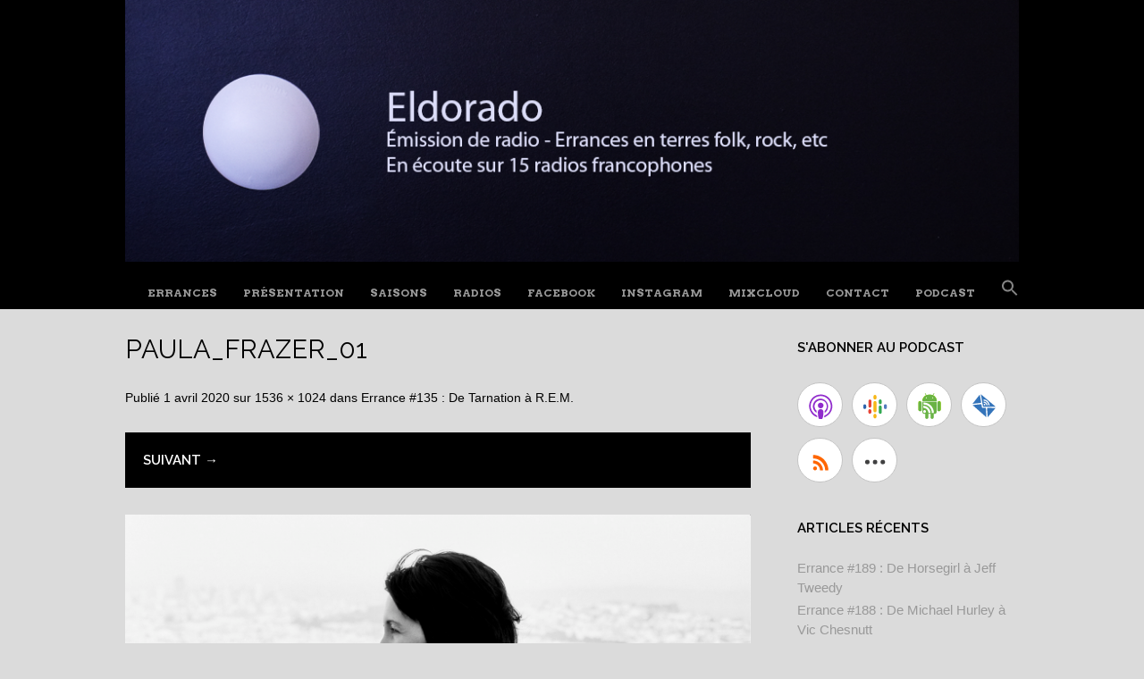

--- FILE ---
content_type: text/html; charset=UTF-8
request_url: https://www.radio-eldorado.fr/errance-135-de-tarnation-a-r-e-m/paula_frazer_01/
body_size: 10055
content:
<!doctype html>
<html lang="fr-FR">
<head>
	<meta charset="UTF-8">
	<meta name="viewport" content="width=device-width, initial-scale=1">
	<link rel="profile" href="https://gmpg.org/xfn/11">

	<meta name='robots' content='index, follow, max-image-preview:large, max-snippet:-1, max-video-preview:-1' />

	<!-- This site is optimized with the Yoast SEO plugin v19.6.1 - https://yoast.com/wordpress/plugins/seo/ -->
	<title>paula_frazer_01 - Eldorado</title>
	<link rel="canonical" href="https://www.radio-eldorado.fr/wp-content/uploads/2020/04/paula_frazer_01.jpg" />
	<meta property="og:locale" content="fr_FR" />
	<meta property="og:type" content="article" />
	<meta property="og:title" content="paula_frazer_01 - Eldorado" />
	<meta property="og:url" content="https://www.radio-eldorado.fr/wp-content/uploads/2020/04/paula_frazer_01.jpg" />
	<meta property="og:site_name" content="Eldorado" />
	<meta property="article:publisher" content="https://www.facebook.com/EldoradoRadioShow" />
	<meta property="og:image" content="https://www.radio-eldorado.fr/wp-content/uploads/2020/04/paula_frazer_01.jpg" />
	<meta property="og:image:width" content="1536" />
	<meta property="og:image:height" content="1024" />
	<meta property="og:image:type" content="image/jpeg" />
	<meta name="twitter:card" content="summary" />
	<meta name="twitter:site" content="@Radio_Eldorado_" />
	<script type="application/ld+json" class="yoast-schema-graph">{"@context":"https://schema.org","@graph":[{"@type":"WebPage","@id":"https://www.radio-eldorado.fr/wp-content/uploads/2020/04/paula_frazer_01.jpg","url":"https://www.radio-eldorado.fr/wp-content/uploads/2020/04/paula_frazer_01.jpg","name":"paula_frazer_01 - Eldorado","isPartOf":{"@id":"https://www.radio-eldorado.fr/#website"},"primaryImageOfPage":{"@id":"https://www.radio-eldorado.fr/wp-content/uploads/2020/04/paula_frazer_01.jpg#primaryimage"},"image":{"@id":"https://www.radio-eldorado.fr/wp-content/uploads/2020/04/paula_frazer_01.jpg#primaryimage"},"thumbnailUrl":"https://www.radio-eldorado.fr/wp-content/uploads/2020/04/paula_frazer_01.jpg","datePublished":"2020-04-01T16:03:59+00:00","dateModified":"2020-04-01T16:03:59+00:00","breadcrumb":{"@id":"https://www.radio-eldorado.fr/wp-content/uploads/2020/04/paula_frazer_01.jpg#breadcrumb"},"inLanguage":"fr-FR","potentialAction":[{"@type":"ReadAction","target":["https://www.radio-eldorado.fr/wp-content/uploads/2020/04/paula_frazer_01.jpg"]}]},{"@type":"ImageObject","inLanguage":"fr-FR","@id":"https://www.radio-eldorado.fr/wp-content/uploads/2020/04/paula_frazer_01.jpg#primaryimage","url":"https://www.radio-eldorado.fr/wp-content/uploads/2020/04/paula_frazer_01.jpg","contentUrl":"https://www.radio-eldorado.fr/wp-content/uploads/2020/04/paula_frazer_01.jpg","width":1536,"height":1024},{"@type":"BreadcrumbList","@id":"https://www.radio-eldorado.fr/wp-content/uploads/2020/04/paula_frazer_01.jpg#breadcrumb","itemListElement":[{"@type":"ListItem","position":1,"name":"Accueil","item":"https://www.radio-eldorado.fr/"},{"@type":"ListItem","position":2,"name":"Errance #135 : De Tarnation à R.E.M.","item":"https://www.radio-eldorado.fr/errance-135-de-tarnation-a-r-e-m/"},{"@type":"ListItem","position":3,"name":"paula_frazer_01"}]},{"@type":"WebSite","@id":"https://www.radio-eldorado.fr/#website","url":"https://www.radio-eldorado.fr/","name":"Eldorado","description":"Émission de radio - Errances en terres folk, rock, etc - En écoute sur 15 radios francophones","potentialAction":[{"@type":"SearchAction","target":{"@type":"EntryPoint","urlTemplate":"https://www.radio-eldorado.fr/?s={search_term_string}"},"query-input":"required name=search_term_string"}],"inLanguage":"fr-FR"}]}</script>
	<!-- / Yoast SEO plugin. -->


<link rel='dns-prefetch' href='//fonts.googleapis.com' />
<link rel='dns-prefetch' href='//s.w.org' />
<link rel='dns-prefetch' href='//v0.wordpress.com' />
<script type="text/javascript">
window._wpemojiSettings = {"baseUrl":"https:\/\/s.w.org\/images\/core\/emoji\/14.0.0\/72x72\/","ext":".png","svgUrl":"https:\/\/s.w.org\/images\/core\/emoji\/14.0.0\/svg\/","svgExt":".svg","source":{"concatemoji":"https:\/\/www.radio-eldorado.fr\/wp-includes\/js\/wp-emoji-release.min.js?ver=6.0.11"}};
/*! This file is auto-generated */
!function(e,a,t){var n,r,o,i=a.createElement("canvas"),p=i.getContext&&i.getContext("2d");function s(e,t){var a=String.fromCharCode,e=(p.clearRect(0,0,i.width,i.height),p.fillText(a.apply(this,e),0,0),i.toDataURL());return p.clearRect(0,0,i.width,i.height),p.fillText(a.apply(this,t),0,0),e===i.toDataURL()}function c(e){var t=a.createElement("script");t.src=e,t.defer=t.type="text/javascript",a.getElementsByTagName("head")[0].appendChild(t)}for(o=Array("flag","emoji"),t.supports={everything:!0,everythingExceptFlag:!0},r=0;r<o.length;r++)t.supports[o[r]]=function(e){if(!p||!p.fillText)return!1;switch(p.textBaseline="top",p.font="600 32px Arial",e){case"flag":return s([127987,65039,8205,9895,65039],[127987,65039,8203,9895,65039])?!1:!s([55356,56826,55356,56819],[55356,56826,8203,55356,56819])&&!s([55356,57332,56128,56423,56128,56418,56128,56421,56128,56430,56128,56423,56128,56447],[55356,57332,8203,56128,56423,8203,56128,56418,8203,56128,56421,8203,56128,56430,8203,56128,56423,8203,56128,56447]);case"emoji":return!s([129777,127995,8205,129778,127999],[129777,127995,8203,129778,127999])}return!1}(o[r]),t.supports.everything=t.supports.everything&&t.supports[o[r]],"flag"!==o[r]&&(t.supports.everythingExceptFlag=t.supports.everythingExceptFlag&&t.supports[o[r]]);t.supports.everythingExceptFlag=t.supports.everythingExceptFlag&&!t.supports.flag,t.DOMReady=!1,t.readyCallback=function(){t.DOMReady=!0},t.supports.everything||(n=function(){t.readyCallback()},a.addEventListener?(a.addEventListener("DOMContentLoaded",n,!1),e.addEventListener("load",n,!1)):(e.attachEvent("onload",n),a.attachEvent("onreadystatechange",function(){"complete"===a.readyState&&t.readyCallback()})),(e=t.source||{}).concatemoji?c(e.concatemoji):e.wpemoji&&e.twemoji&&(c(e.twemoji),c(e.wpemoji)))}(window,document,window._wpemojiSettings);
</script>
<style type="text/css">
img.wp-smiley,
img.emoji {
	display: inline !important;
	border: none !important;
	box-shadow: none !important;
	height: 1em !important;
	width: 1em !important;
	margin: 0 0.07em !important;
	vertical-align: -0.1em !important;
	background: none !important;
	padding: 0 !important;
}
</style>
	<link rel='stylesheet' id='wp-block-library-css'  href='https://www.radio-eldorado.fr/wp-includes/css/dist/block-library/style.min.css?ver=6.0.11' type='text/css' media='all' />
<style id='wp-block-library-inline-css' type='text/css'>
.has-text-align-justify{text-align:justify;}
</style>
<link rel='stylesheet' id='mediaelement-css'  href='https://www.radio-eldorado.fr/wp-includes/js/mediaelement/mediaelementplayer-legacy.min.css?ver=4.2.16' type='text/css' media='all' />
<link rel='stylesheet' id='wp-mediaelement-css'  href='https://www.radio-eldorado.fr/wp-includes/js/mediaelement/wp-mediaelement.min.css?ver=6.0.11' type='text/css' media='all' />
<style id='global-styles-inline-css' type='text/css'>
body{--wp--preset--color--black: #000000;--wp--preset--color--cyan-bluish-gray: #abb8c3;--wp--preset--color--white: #ffffff;--wp--preset--color--pale-pink: #f78da7;--wp--preset--color--vivid-red: #cf2e2e;--wp--preset--color--luminous-vivid-orange: #ff6900;--wp--preset--color--luminous-vivid-amber: #fcb900;--wp--preset--color--light-green-cyan: #7bdcb5;--wp--preset--color--vivid-green-cyan: #00d084;--wp--preset--color--pale-cyan-blue: #8ed1fc;--wp--preset--color--vivid-cyan-blue: #0693e3;--wp--preset--color--vivid-purple: #9b51e0;--wp--preset--gradient--vivid-cyan-blue-to-vivid-purple: linear-gradient(135deg,rgba(6,147,227,1) 0%,rgb(155,81,224) 100%);--wp--preset--gradient--light-green-cyan-to-vivid-green-cyan: linear-gradient(135deg,rgb(122,220,180) 0%,rgb(0,208,130) 100%);--wp--preset--gradient--luminous-vivid-amber-to-luminous-vivid-orange: linear-gradient(135deg,rgba(252,185,0,1) 0%,rgba(255,105,0,1) 100%);--wp--preset--gradient--luminous-vivid-orange-to-vivid-red: linear-gradient(135deg,rgba(255,105,0,1) 0%,rgb(207,46,46) 100%);--wp--preset--gradient--very-light-gray-to-cyan-bluish-gray: linear-gradient(135deg,rgb(238,238,238) 0%,rgb(169,184,195) 100%);--wp--preset--gradient--cool-to-warm-spectrum: linear-gradient(135deg,rgb(74,234,220) 0%,rgb(151,120,209) 20%,rgb(207,42,186) 40%,rgb(238,44,130) 60%,rgb(251,105,98) 80%,rgb(254,248,76) 100%);--wp--preset--gradient--blush-light-purple: linear-gradient(135deg,rgb(255,206,236) 0%,rgb(152,150,240) 100%);--wp--preset--gradient--blush-bordeaux: linear-gradient(135deg,rgb(254,205,165) 0%,rgb(254,45,45) 50%,rgb(107,0,62) 100%);--wp--preset--gradient--luminous-dusk: linear-gradient(135deg,rgb(255,203,112) 0%,rgb(199,81,192) 50%,rgb(65,88,208) 100%);--wp--preset--gradient--pale-ocean: linear-gradient(135deg,rgb(255,245,203) 0%,rgb(182,227,212) 50%,rgb(51,167,181) 100%);--wp--preset--gradient--electric-grass: linear-gradient(135deg,rgb(202,248,128) 0%,rgb(113,206,126) 100%);--wp--preset--gradient--midnight: linear-gradient(135deg,rgb(2,3,129) 0%,rgb(40,116,252) 100%);--wp--preset--duotone--dark-grayscale: url('#wp-duotone-dark-grayscale');--wp--preset--duotone--grayscale: url('#wp-duotone-grayscale');--wp--preset--duotone--purple-yellow: url('#wp-duotone-purple-yellow');--wp--preset--duotone--blue-red: url('#wp-duotone-blue-red');--wp--preset--duotone--midnight: url('#wp-duotone-midnight');--wp--preset--duotone--magenta-yellow: url('#wp-duotone-magenta-yellow');--wp--preset--duotone--purple-green: url('#wp-duotone-purple-green');--wp--preset--duotone--blue-orange: url('#wp-duotone-blue-orange');--wp--preset--font-size--small: 13px;--wp--preset--font-size--medium: 20px;--wp--preset--font-size--large: 36px;--wp--preset--font-size--x-large: 42px;}.has-black-color{color: var(--wp--preset--color--black) !important;}.has-cyan-bluish-gray-color{color: var(--wp--preset--color--cyan-bluish-gray) !important;}.has-white-color{color: var(--wp--preset--color--white) !important;}.has-pale-pink-color{color: var(--wp--preset--color--pale-pink) !important;}.has-vivid-red-color{color: var(--wp--preset--color--vivid-red) !important;}.has-luminous-vivid-orange-color{color: var(--wp--preset--color--luminous-vivid-orange) !important;}.has-luminous-vivid-amber-color{color: var(--wp--preset--color--luminous-vivid-amber) !important;}.has-light-green-cyan-color{color: var(--wp--preset--color--light-green-cyan) !important;}.has-vivid-green-cyan-color{color: var(--wp--preset--color--vivid-green-cyan) !important;}.has-pale-cyan-blue-color{color: var(--wp--preset--color--pale-cyan-blue) !important;}.has-vivid-cyan-blue-color{color: var(--wp--preset--color--vivid-cyan-blue) !important;}.has-vivid-purple-color{color: var(--wp--preset--color--vivid-purple) !important;}.has-black-background-color{background-color: var(--wp--preset--color--black) !important;}.has-cyan-bluish-gray-background-color{background-color: var(--wp--preset--color--cyan-bluish-gray) !important;}.has-white-background-color{background-color: var(--wp--preset--color--white) !important;}.has-pale-pink-background-color{background-color: var(--wp--preset--color--pale-pink) !important;}.has-vivid-red-background-color{background-color: var(--wp--preset--color--vivid-red) !important;}.has-luminous-vivid-orange-background-color{background-color: var(--wp--preset--color--luminous-vivid-orange) !important;}.has-luminous-vivid-amber-background-color{background-color: var(--wp--preset--color--luminous-vivid-amber) !important;}.has-light-green-cyan-background-color{background-color: var(--wp--preset--color--light-green-cyan) !important;}.has-vivid-green-cyan-background-color{background-color: var(--wp--preset--color--vivid-green-cyan) !important;}.has-pale-cyan-blue-background-color{background-color: var(--wp--preset--color--pale-cyan-blue) !important;}.has-vivid-cyan-blue-background-color{background-color: var(--wp--preset--color--vivid-cyan-blue) !important;}.has-vivid-purple-background-color{background-color: var(--wp--preset--color--vivid-purple) !important;}.has-black-border-color{border-color: var(--wp--preset--color--black) !important;}.has-cyan-bluish-gray-border-color{border-color: var(--wp--preset--color--cyan-bluish-gray) !important;}.has-white-border-color{border-color: var(--wp--preset--color--white) !important;}.has-pale-pink-border-color{border-color: var(--wp--preset--color--pale-pink) !important;}.has-vivid-red-border-color{border-color: var(--wp--preset--color--vivid-red) !important;}.has-luminous-vivid-orange-border-color{border-color: var(--wp--preset--color--luminous-vivid-orange) !important;}.has-luminous-vivid-amber-border-color{border-color: var(--wp--preset--color--luminous-vivid-amber) !important;}.has-light-green-cyan-border-color{border-color: var(--wp--preset--color--light-green-cyan) !important;}.has-vivid-green-cyan-border-color{border-color: var(--wp--preset--color--vivid-green-cyan) !important;}.has-pale-cyan-blue-border-color{border-color: var(--wp--preset--color--pale-cyan-blue) !important;}.has-vivid-cyan-blue-border-color{border-color: var(--wp--preset--color--vivid-cyan-blue) !important;}.has-vivid-purple-border-color{border-color: var(--wp--preset--color--vivid-purple) !important;}.has-vivid-cyan-blue-to-vivid-purple-gradient-background{background: var(--wp--preset--gradient--vivid-cyan-blue-to-vivid-purple) !important;}.has-light-green-cyan-to-vivid-green-cyan-gradient-background{background: var(--wp--preset--gradient--light-green-cyan-to-vivid-green-cyan) !important;}.has-luminous-vivid-amber-to-luminous-vivid-orange-gradient-background{background: var(--wp--preset--gradient--luminous-vivid-amber-to-luminous-vivid-orange) !important;}.has-luminous-vivid-orange-to-vivid-red-gradient-background{background: var(--wp--preset--gradient--luminous-vivid-orange-to-vivid-red) !important;}.has-very-light-gray-to-cyan-bluish-gray-gradient-background{background: var(--wp--preset--gradient--very-light-gray-to-cyan-bluish-gray) !important;}.has-cool-to-warm-spectrum-gradient-background{background: var(--wp--preset--gradient--cool-to-warm-spectrum) !important;}.has-blush-light-purple-gradient-background{background: var(--wp--preset--gradient--blush-light-purple) !important;}.has-blush-bordeaux-gradient-background{background: var(--wp--preset--gradient--blush-bordeaux) !important;}.has-luminous-dusk-gradient-background{background: var(--wp--preset--gradient--luminous-dusk) !important;}.has-pale-ocean-gradient-background{background: var(--wp--preset--gradient--pale-ocean) !important;}.has-electric-grass-gradient-background{background: var(--wp--preset--gradient--electric-grass) !important;}.has-midnight-gradient-background{background: var(--wp--preset--gradient--midnight) !important;}.has-small-font-size{font-size: var(--wp--preset--font-size--small) !important;}.has-medium-font-size{font-size: var(--wp--preset--font-size--medium) !important;}.has-large-font-size{font-size: var(--wp--preset--font-size--large) !important;}.has-x-large-font-size{font-size: var(--wp--preset--font-size--x-large) !important;}
</style>
<link rel='stylesheet' id='contact-form-7-css'  href='https://www.radio-eldorado.fr/wp-content/plugins/contact-form-7/includes/css/styles.css?ver=5.6.3' type='text/css' media='all' />
<link rel='stylesheet' id='ivory-search-styles-css'  href='https://www.radio-eldorado.fr/wp-content/plugins/add-search-to-menu/public/css/ivory-search.min.css?ver=5.4.8' type='text/css' media='all' />
<link rel='stylesheet' id='style-css'  href='https://www.radio-eldorado.fr/wp-content/themes/untitled/style.css?ver=6.0.11' type='text/css' media='all' />
<link rel='stylesheet' id='untitled-webfont-css'  href='https://fonts.googleapis.com/css?family=Raleway%3A400%2C600%7CArvo%3A400%2C700&#038;ver=6.0.11' type='text/css' media='all' />
<link rel='stylesheet' id='untitled-flex-slider-style-css'  href='https://www.radio-eldorado.fr/wp-content/themes/untitled/js/flex-slider/flexslider.css?ver=2.0' type='text/css' media='all' />
<link rel='stylesheet' id='jetpack_css-css'  href='https://www.radio-eldorado.fr/wp-content/plugins/jetpack/css/jetpack.css?ver=11.3.4' type='text/css' media='all' />
<script type='text/javascript' src='https://www.radio-eldorado.fr/wp-includes/js/jquery/jquery.min.js?ver=3.6.0' id='jquery-core-js'></script>
<script type='text/javascript' src='https://www.radio-eldorado.fr/wp-includes/js/jquery/jquery-migrate.min.js?ver=3.3.2' id='jquery-migrate-js'></script>
<script type='text/javascript' src='https://www.radio-eldorado.fr/wp-content/themes/untitled/js/flex-slider/jquery.flexslider-min.js?ver=2.1' id='untitled-flex-slider-js'></script>
<script type='text/javascript' src='https://www.radio-eldorado.fr/wp-content/themes/untitled/js/untitled.js?ver=6.0.11' id='untitled-script-js'></script>
<script type='text/javascript' src='https://www.radio-eldorado.fr/wp-content/themes/untitled/js/keyboard-image-navigation.js?ver=20120202' id='keyboard-image-navigation-js'></script>
<script type='text/javascript' src='https://www.radio-eldorado.fr/wp-content/plugins/tune-library/js/ajax.js?ver=6.0.11' id='ajax-js'></script>
<script type='text/javascript' src='https://www.radio-eldorado.fr/wp-content/plugins/tune-library/js/folder-tree-static.js.php?ver=6.0.11' id='folder-tree-static-js'></script>
<link rel="https://api.w.org/" href="https://www.radio-eldorado.fr/wp-json/" /><link rel="alternate" type="application/json" href="https://www.radio-eldorado.fr/wp-json/wp/v2/media/4139" /><link rel="EditURI" type="application/rsd+xml" title="RSD" href="https://www.radio-eldorado.fr/xmlrpc.php?rsd" />
<link rel="wlwmanifest" type="application/wlwmanifest+xml" href="https://www.radio-eldorado.fr/wp-includes/wlwmanifest.xml" /> 
<meta name="generator" content="WordPress 6.0.11" />
<link rel='shortlink' href='https://wp.me/a4WwdR-14L' />
<link rel="alternate" type="application/json+oembed" href="https://www.radio-eldorado.fr/wp-json/oembed/1.0/embed?url=https%3A%2F%2Fwww.radio-eldorado.fr%2Ferrance-135-de-tarnation-a-r-e-m%2Fpaula_frazer_01%2F" />
<link rel="alternate" type="text/xml+oembed" href="https://www.radio-eldorado.fr/wp-json/oembed/1.0/embed?url=https%3A%2F%2Fwww.radio-eldorado.fr%2Ferrance-135-de-tarnation-a-r-e-m%2Fpaula_frazer_01%2F&#038;format=xml" />
<link rel="stylesheet" type="text/css" media="screen" href="https://www.radio-eldorado.fr/wp-content/plugins/tune-library/css/folder-tree-static.css"/><link rel="stylesheet" type="text/css" media="screen" href="https://www.radio-eldorado.fr/wp-content/plugins/tune-library/css/context-menu.css"/><!-- Analytics by WP Statistics v13.2.6 - https://wp-statistics.com/ -->
<style data-context="foundation-flickity-css">/*! Flickity v2.0.2
http://flickity.metafizzy.co
---------------------------------------------- */.flickity-enabled{position:relative}.flickity-enabled:focus{outline:0}.flickity-viewport{overflow:hidden;position:relative;height:100%}.flickity-slider{position:absolute;width:100%;height:100%}.flickity-enabled.is-draggable{-webkit-tap-highlight-color:transparent;tap-highlight-color:transparent;-webkit-user-select:none;-moz-user-select:none;-ms-user-select:none;user-select:none}.flickity-enabled.is-draggable .flickity-viewport{cursor:move;cursor:-webkit-grab;cursor:grab}.flickity-enabled.is-draggable .flickity-viewport.is-pointer-down{cursor:-webkit-grabbing;cursor:grabbing}.flickity-prev-next-button{position:absolute;top:50%;width:44px;height:44px;border:none;border-radius:50%;background:#fff;background:hsla(0,0%,100%,.75);cursor:pointer;-webkit-transform:translateY(-50%);transform:translateY(-50%)}.flickity-prev-next-button:hover{background:#fff}.flickity-prev-next-button:focus{outline:0;box-shadow:0 0 0 5px #09f}.flickity-prev-next-button:active{opacity:.6}.flickity-prev-next-button.previous{left:10px}.flickity-prev-next-button.next{right:10px}.flickity-rtl .flickity-prev-next-button.previous{left:auto;right:10px}.flickity-rtl .flickity-prev-next-button.next{right:auto;left:10px}.flickity-prev-next-button:disabled{opacity:.3;cursor:auto}.flickity-prev-next-button svg{position:absolute;left:20%;top:20%;width:60%;height:60%}.flickity-prev-next-button .arrow{fill:#333}.flickity-page-dots{position:absolute;width:100%;bottom:-25px;padding:0;margin:0;list-style:none;text-align:center;line-height:1}.flickity-rtl .flickity-page-dots{direction:rtl}.flickity-page-dots .dot{display:inline-block;width:10px;height:10px;margin:0 8px;background:#333;border-radius:50%;opacity:.25;cursor:pointer}.flickity-page-dots .dot.is-selected{opacity:1}</style><style data-context="foundation-slideout-css">.slideout-menu{position:fixed;left:0;top:0;bottom:0;right:auto;z-index:0;width:256px;overflow-y:auto;-webkit-overflow-scrolling:touch;display:none}.slideout-menu.pushit-right{left:auto;right:0}.slideout-panel{position:relative;z-index:1;will-change:transform}.slideout-open,.slideout-open .slideout-panel,.slideout-open body{overflow:hidden}.slideout-open .slideout-menu{display:block}.pushit{display:none}</style><style>img#wpstats{display:none}</style>
	
<style type="text/css" xmlns="http://www.w3.org/1999/html">

/*
PowerPress subscribe sidebar widget
*/
.widget-area .widget_powerpress_subscribe h2,
.widget-area .widget_powerpress_subscribe h3,
.widget-area .widget_powerpress_subscribe h4,
.widget_powerpress_subscribe h2,
.widget_powerpress_subscribe h3,
.widget_powerpress_subscribe h4 {
	margin-bottom: 0;
	padding-bottom: 0;
}
</style>
<!-- Piwik -->
<script type="text/javascript">
  var _paq = _paq || [];
  _paq.push(["setCookieDomain", "*.www.radio-eldorado.fr"]);
  _paq.push(['trackPageView']);
  _paq.push(['enableLinkTracking']);
  (function() {
    var u="//www.radio-eldorado.fr/piwik/";
    _paq.push(['setTrackerUrl', u+'piwik.php']);
    _paq.push(['setSiteId', 2]);
    var d=document, g=d.createElement('script'), s=d.getElementsByTagName('script')[0];
    g.type='text/javascript'; g.async=true; g.defer=true; g.src=u+'piwik.js'; s.parentNode.insertBefore(g,s);
  })();
</script>
<!-- End Piwik Code -->
<style type="text/css" id="custom-background-css">
body.custom-background { background-color: #dbdbdb; }
</style>
	<style>.ios7.web-app-mode.has-fixed header{ background-color: rgba(45,53,63,.88);}</style><style type="text/css" id="wp-custom-css">.pp-ssb-ic {
	width: 30px !important;
	padding-left: 19px !important;
}</style></head>

<body class="attachment attachment-template-default single single-attachment postid-4139 attachmentid-4139 attachment-jpeg custom-background untitled widget-area">
	<svg xmlns="http://www.w3.org/2000/svg" viewBox="0 0 0 0" width="0" height="0" focusable="false" role="none" style="visibility: hidden; position: absolute; left: -9999px; overflow: hidden;" ><defs><filter id="wp-duotone-dark-grayscale"><feColorMatrix color-interpolation-filters="sRGB" type="matrix" values=" .299 .587 .114 0 0 .299 .587 .114 0 0 .299 .587 .114 0 0 .299 .587 .114 0 0 " /><feComponentTransfer color-interpolation-filters="sRGB" ><feFuncR type="table" tableValues="0 0.49803921568627" /><feFuncG type="table" tableValues="0 0.49803921568627" /><feFuncB type="table" tableValues="0 0.49803921568627" /><feFuncA type="table" tableValues="1 1" /></feComponentTransfer><feComposite in2="SourceGraphic" operator="in" /></filter></defs></svg><svg xmlns="http://www.w3.org/2000/svg" viewBox="0 0 0 0" width="0" height="0" focusable="false" role="none" style="visibility: hidden; position: absolute; left: -9999px; overflow: hidden;" ><defs><filter id="wp-duotone-grayscale"><feColorMatrix color-interpolation-filters="sRGB" type="matrix" values=" .299 .587 .114 0 0 .299 .587 .114 0 0 .299 .587 .114 0 0 .299 .587 .114 0 0 " /><feComponentTransfer color-interpolation-filters="sRGB" ><feFuncR type="table" tableValues="0 1" /><feFuncG type="table" tableValues="0 1" /><feFuncB type="table" tableValues="0 1" /><feFuncA type="table" tableValues="1 1" /></feComponentTransfer><feComposite in2="SourceGraphic" operator="in" /></filter></defs></svg><svg xmlns="http://www.w3.org/2000/svg" viewBox="0 0 0 0" width="0" height="0" focusable="false" role="none" style="visibility: hidden; position: absolute; left: -9999px; overflow: hidden;" ><defs><filter id="wp-duotone-purple-yellow"><feColorMatrix color-interpolation-filters="sRGB" type="matrix" values=" .299 .587 .114 0 0 .299 .587 .114 0 0 .299 .587 .114 0 0 .299 .587 .114 0 0 " /><feComponentTransfer color-interpolation-filters="sRGB" ><feFuncR type="table" tableValues="0.54901960784314 0.98823529411765" /><feFuncG type="table" tableValues="0 1" /><feFuncB type="table" tableValues="0.71764705882353 0.25490196078431" /><feFuncA type="table" tableValues="1 1" /></feComponentTransfer><feComposite in2="SourceGraphic" operator="in" /></filter></defs></svg><svg xmlns="http://www.w3.org/2000/svg" viewBox="0 0 0 0" width="0" height="0" focusable="false" role="none" style="visibility: hidden; position: absolute; left: -9999px; overflow: hidden;" ><defs><filter id="wp-duotone-blue-red"><feColorMatrix color-interpolation-filters="sRGB" type="matrix" values=" .299 .587 .114 0 0 .299 .587 .114 0 0 .299 .587 .114 0 0 .299 .587 .114 0 0 " /><feComponentTransfer color-interpolation-filters="sRGB" ><feFuncR type="table" tableValues="0 1" /><feFuncG type="table" tableValues="0 0.27843137254902" /><feFuncB type="table" tableValues="0.5921568627451 0.27843137254902" /><feFuncA type="table" tableValues="1 1" /></feComponentTransfer><feComposite in2="SourceGraphic" operator="in" /></filter></defs></svg><svg xmlns="http://www.w3.org/2000/svg" viewBox="0 0 0 0" width="0" height="0" focusable="false" role="none" style="visibility: hidden; position: absolute; left: -9999px; overflow: hidden;" ><defs><filter id="wp-duotone-midnight"><feColorMatrix color-interpolation-filters="sRGB" type="matrix" values=" .299 .587 .114 0 0 .299 .587 .114 0 0 .299 .587 .114 0 0 .299 .587 .114 0 0 " /><feComponentTransfer color-interpolation-filters="sRGB" ><feFuncR type="table" tableValues="0 0" /><feFuncG type="table" tableValues="0 0.64705882352941" /><feFuncB type="table" tableValues="0 1" /><feFuncA type="table" tableValues="1 1" /></feComponentTransfer><feComposite in2="SourceGraphic" operator="in" /></filter></defs></svg><svg xmlns="http://www.w3.org/2000/svg" viewBox="0 0 0 0" width="0" height="0" focusable="false" role="none" style="visibility: hidden; position: absolute; left: -9999px; overflow: hidden;" ><defs><filter id="wp-duotone-magenta-yellow"><feColorMatrix color-interpolation-filters="sRGB" type="matrix" values=" .299 .587 .114 0 0 .299 .587 .114 0 0 .299 .587 .114 0 0 .299 .587 .114 0 0 " /><feComponentTransfer color-interpolation-filters="sRGB" ><feFuncR type="table" tableValues="0.78039215686275 1" /><feFuncG type="table" tableValues="0 0.94901960784314" /><feFuncB type="table" tableValues="0.35294117647059 0.47058823529412" /><feFuncA type="table" tableValues="1 1" /></feComponentTransfer><feComposite in2="SourceGraphic" operator="in" /></filter></defs></svg><svg xmlns="http://www.w3.org/2000/svg" viewBox="0 0 0 0" width="0" height="0" focusable="false" role="none" style="visibility: hidden; position: absolute; left: -9999px; overflow: hidden;" ><defs><filter id="wp-duotone-purple-green"><feColorMatrix color-interpolation-filters="sRGB" type="matrix" values=" .299 .587 .114 0 0 .299 .587 .114 0 0 .299 .587 .114 0 0 .299 .587 .114 0 0 " /><feComponentTransfer color-interpolation-filters="sRGB" ><feFuncR type="table" tableValues="0.65098039215686 0.40392156862745" /><feFuncG type="table" tableValues="0 1" /><feFuncB type="table" tableValues="0.44705882352941 0.4" /><feFuncA type="table" tableValues="1 1" /></feComponentTransfer><feComposite in2="SourceGraphic" operator="in" /></filter></defs></svg><svg xmlns="http://www.w3.org/2000/svg" viewBox="0 0 0 0" width="0" height="0" focusable="false" role="none" style="visibility: hidden; position: absolute; left: -9999px; overflow: hidden;" ><defs><filter id="wp-duotone-blue-orange"><feColorMatrix color-interpolation-filters="sRGB" type="matrix" values=" .299 .587 .114 0 0 .299 .587 .114 0 0 .299 .587 .114 0 0 .299 .587 .114 0 0 " /><feComponentTransfer color-interpolation-filters="sRGB" ><feFuncR type="table" tableValues="0.098039215686275 1" /><feFuncG type="table" tableValues="0 0.66274509803922" /><feFuncB type="table" tableValues="0.84705882352941 0.41960784313725" /><feFuncA type="table" tableValues="1 1" /></feComponentTransfer><feComposite in2="SourceGraphic" operator="in" /></filter></defs></svg>	<div id="page" class="hfeed site">
				<div id="masthead-wrap">
			<header id="masthead" class="site-header" role="banner">
				<div id="logo">
										<a href="https://www.radio-eldorado.fr/" title="Eldorado" rel="home">
						<img src="https://www.radio-eldorado.fr/wp-content/uploads/2019/02/cropped-header_eldorado.png" class="header-image" width="1024" height="300" alt="" />
					</a>
									</div>
				<div class="nav-wrap">
					<nav role="navigation" class="site-navigation main-navigation">
						<h1 class="assistive-text">Menu</h1>
						<div class="assistive-text skip-link"><a href="#content" title="Aller au contenu">Aller au contenu</a></div>

									<style type="text/css">
					.is-form-id-4115 .is-search-submit:focus,
			.is-form-id-4115 .is-search-submit:hover,
			.is-form-id-4115 .is-search-submit,
            .is-form-id-4115 .is-search-icon {
			            background-color: #09103d !important;            			}
            			</style>
		<div class="menu-menu-principal-container"><ul id="menu-menu-principal" class="menu"><li id="menu-item-4076" class="menu-item menu-item-type-custom menu-item-object-custom menu-item-home menu-item-4076"><a href="https://www.radio-eldorado.fr">Errances</a></li>
<li id="menu-item-11" class="menu-item menu-item-type-post_type menu-item-object-page menu-item-11"><a href="https://www.radio-eldorado.fr/presentation/">Présentation</a></li>
<li id="menu-item-4108" class="menu-item menu-item-type-taxonomy menu-item-object-category menu-item-has-children menu-item-4108"><a href="https://www.radio-eldorado.fr/podcasts/errances/">Saisons</a>
<ul class="sub-menu">
	<li id="menu-item-5736" class="menu-item menu-item-type-taxonomy menu-item-object-category menu-item-5736"><a href="https://www.radio-eldorado.fr/podcasts/errances/saison-12-2025-2026/">SAISON 12 (2025 &#8211; 2026)</a></li>
	<li id="menu-item-5556" class="menu-item menu-item-type-taxonomy menu-item-object-category menu-item-5556"><a href="https://www.radio-eldorado.fr/podcasts/errances/saison-11-2024-2025/">SAISON 11 (2024-2025)</a></li>
	<li id="menu-item-5387" class="menu-item menu-item-type-taxonomy menu-item-object-category menu-item-5387"><a href="https://www.radio-eldorado.fr/podcasts/errances/saison-10-2023-2024/">SAISON 10 (2023-2024)</a></li>
	<li id="menu-item-5077" class="menu-item menu-item-type-taxonomy menu-item-object-category menu-item-5077"><a href="https://www.radio-eldorado.fr/podcasts/errances/saison-9-2022-2023/">SAISON 9 (2022-2023)</a></li>
	<li id="menu-item-4710" class="menu-item menu-item-type-taxonomy menu-item-object-category menu-item-4710"><a href="https://www.radio-eldorado.fr/podcasts/errances/saison-8/">SAISON 8 (2021-2022)</a></li>
	<li id="menu-item-4391" class="menu-item menu-item-type-taxonomy menu-item-object-category menu-item-4391"><a href="https://www.radio-eldorado.fr/podcasts/errances/saison-7-2020-2021/">SAISON 7 (2020-2021)</a></li>
	<li id="menu-item-4114" class="menu-item menu-item-type-taxonomy menu-item-object-category menu-item-4114"><a href="https://www.radio-eldorado.fr/podcasts/errances/saison-6/">SAISON 6 (2019–2020)</a></li>
	<li id="menu-item-4113" class="menu-item menu-item-type-taxonomy menu-item-object-category menu-item-4113"><a href="https://www.radio-eldorado.fr/podcasts/errances/saison-5/">SAISON 5 (2018–2019)</a></li>
	<li id="menu-item-4112" class="menu-item menu-item-type-taxonomy menu-item-object-category menu-item-4112"><a href="https://www.radio-eldorado.fr/podcasts/errances/saison-4/">SAISON 4 (2017–2018)</a></li>
	<li id="menu-item-4111" class="menu-item menu-item-type-taxonomy menu-item-object-category menu-item-4111"><a href="https://www.radio-eldorado.fr/podcasts/errances/saison-3/">SAISON 3 (2016–2017)</a></li>
	<li id="menu-item-4110" class="menu-item menu-item-type-taxonomy menu-item-object-category menu-item-4110"><a href="https://www.radio-eldorado.fr/podcasts/errances/saison-2/">SAISON 2 (2015–2016)</a></li>
	<li id="menu-item-4109" class="menu-item menu-item-type-taxonomy menu-item-object-category menu-item-4109"><a href="https://www.radio-eldorado.fr/podcasts/errances/saison-1/">SAISON 1 (2014–2015)</a></li>
</ul>
</li>
<li id="menu-item-10" class="menu-item menu-item-type-post_type menu-item-object-page menu-item-10"><a href="https://www.radio-eldorado.fr/horaires-et-frequences/">Radios</a></li>
<li id="menu-item-115" class="menu-item menu-item-type-custom menu-item-object-custom menu-item-115"><a target="_blank" rel="noopener" href="https://www.facebook.com/EldoradoRadioShow">Facebook</a></li>
<li id="menu-item-5385" class="menu-item menu-item-type-custom menu-item-object-custom menu-item-5385"><a href="https://www.instagram.com/lemarchand.pierre/">Instagram</a></li>
<li id="menu-item-1890" class="menu-item menu-item-type-custom menu-item-object-custom menu-item-1890"><a target="_blank" rel="noopener" href="https://www.mixcloud.com/radio-eldorado/">Mixcloud</a></li>
<li id="menu-item-69" class="menu-item menu-item-type-post_type menu-item-object-page menu-item-69"><a href="https://www.radio-eldorado.fr/contact/">Contact</a></li>
<li id="menu-item-5530" class="menu-item menu-item-type-post_type menu-item-object-page menu-item-5530"><a href="https://www.radio-eldorado.fr/subscribe-to-podcast/">Podcast</a></li>
<li class=" astm-search-menu is-menu sliding menu-item"><a href="#" aria-label="Search Icon Link"><svg width="20" height="20" class="search-icon" role="img" viewBox="2 9 20 5" focusable="false" aria-label="Search">
						<path class="search-icon-path" d="M15.5 14h-.79l-.28-.27C15.41 12.59 16 11.11 16 9.5 16 5.91 13.09 3 9.5 3S3 5.91 3 9.5 5.91 16 9.5 16c1.61 0 3.09-.59 4.23-1.57l.27.28v.79l5 4.99L20.49 19l-4.99-5zm-6 0C7.01 14 5 11.99 5 9.5S7.01 5 9.5 5 14 7.01 14 9.5 11.99 14 9.5 14z"></path></svg></a><form  class="is-search-form is-form-style is-form-style-3 is-form-id-4115 " action="https://www.radio-eldorado.fr/" method="get" role="search" ><label for="is-search-input-4115"><span class="is-screen-reader-text">Search for:</span><input  type="search" id="is-search-input-4115" name="s" value="" class="is-search-input" placeholder="Recherche..." autocomplete=off /></label><button type="submit" class="is-search-submit"><span class="is-screen-reader-text">Search Button</span><span class="is-search-icon"><svg focusable="false" aria-label="Search" xmlns="http://www.w3.org/2000/svg" viewBox="0 0 24 24" width="24px"><path d="M15.5 14h-.79l-.28-.27C15.41 12.59 16 11.11 16 9.5 16 5.91 13.09 3 9.5 3S3 5.91 3 9.5 5.91 16 9.5 16c1.61 0 3.09-.59 4.23-1.57l.27.28v.79l5 4.99L20.49 19l-4.99-5zm-6 0C7.01 14 5 11.99 5 9.5S7.01 5 9.5 5 14 7.01 14 9.5 11.99 14 9.5 14z"></path></svg></span></button><input type="hidden" name="post_type" value="post" /></form><div class="search-close"></div></li></ul></div>					</nav><!-- .site-navigation -->
				</div><!-- .nav-wrap -->
			</header><!-- #masthead -->
		</div><!-- #masthead-wrap -->
	<div id="main" class="site-main">
		<div id="primary" class="content-area image-attachment">
			<div id="content" class="site-content" role="main">

			
				<article id="post-4139" class="post-4139 attachment type-attachment status-inherit hentry">
					<header class="entry-header">
						<h1 class="entry-title">paula_frazer_01</h1>

						<div class="entry-meta">
							Publié <span class="entry-date"><time class="entry-date" datetime="2020-04-01T17:03:59+01:00">1 avril 2020</time></span> sur <a href="https://www.radio-eldorado.fr/wp-content/uploads/2020/04/paula_frazer_01.jpg" title="Lien vers image taille réelle">1536 &times; 1024</a> dans <a href="https://www.radio-eldorado.fr/errance-135-de-tarnation-a-r-e-m/" title="Retour vers Errance #135 : De Tarnation à R.E.M." rel="gallery">Errance #135 : De Tarnation à R.E.M.</a>													</div><!-- .entry-meta -->

						<nav id="image-navigation" class="site-navigation">
							<span class="previous-image"></span>
							<span class="next-image"><a href='https://www.radio-eldorado.fr/errance-135-de-tarnation-a-r-e-m/mirador/'>Suivant &rarr;</a></span>
						</nav><!-- #image-navigation -->
					</header><!-- .entry-header -->

					<div class="entry-content">

						<div class="entry-attachment">
							<div class="attachment">
								
								<a href="https://www.radio-eldorado.fr/errance-135-de-tarnation-a-r-e-m/mirador/" title="paula_frazer_01" rel="attachment"><img width="1200" height="800" src="https://www.radio-eldorado.fr/wp-content/uploads/2020/04/paula_frazer_01.jpg" class="attachment-1200x1200 size-1200x1200" alt="" loading="lazy" srcset="https://www.radio-eldorado.fr/wp-content/uploads/2020/04/paula_frazer_01.jpg 1536w, https://www.radio-eldorado.fr/wp-content/uploads/2020/04/paula_frazer_01-300x200.jpg 300w, https://www.radio-eldorado.fr/wp-content/uploads/2020/04/paula_frazer_01-1024x683.jpg 1024w, https://www.radio-eldorado.fr/wp-content/uploads/2020/04/paula_frazer_01-768x512.jpg 768w, https://www.radio-eldorado.fr/wp-content/uploads/2020/04/paula_frazer_01-150x100.jpg 150w, https://www.radio-eldorado.fr/wp-content/uploads/2020/04/paula_frazer_01-1000x667.jpg 1000w" sizes="(max-width: 1200px) 100vw, 1200px" /></a>
							</div><!-- .attachment -->

													</div><!-- .entry-attachment -->

												
					</div><!-- .entry-content -->

					<footer class="entry-meta">
													Commentaires et trackbacks clos.																	</footer><!-- .entry-meta -->
				</article><!-- #post-4139 -->

				
<div id="comments" class="comments-area">

	
	
	
</div><!-- #comments .comments-area -->

			
		</div><!-- #content .site-content -->
	</div><!-- #primary .content-area .image-attachment -->

<div id="secondary" class="widget-area" role="complementary">
	<aside id="powerpress_subscribe-2" class="widget widget_powerpress_subscribe"><h1 class="widget-title">S&#039;abonner au Podcast</h1><div class="pp-ssb-widget pp-ssb-widget-modern pp-ssb-widget-include"><a href="https://itunes.apple.com/podcast/eldorado-podcast/id1503694937?mt=2&#038;ls=1" class="pp-ssb-btn horizontal pp-ssb-itunes" title="Subscribe on Apple Podcasts"><span class="pp-ssb-ic"></span><span class="pp-ssb-text">Apple Podcasts</span></a><a href="https://www.google.com/podcasts?feed=aHR0cHM6Ly93d3cucmFkaW8tZWxkb3JhZG8uZnIvZmVlZC9wb2RjYXN0Lw" class="pp-ssb-btn horizontal  pp-ssb-gp" title="Subscribe on Google Podcasts"><span class="pp-ssb-ic"></span><span class="pp-ssb-text">Google Podcasts</span></a><a href="https://subscribeonandroid.com/www.radio-eldorado.fr/feed/podcast/" class="pp-ssb-btn  horizontal pp-ssb-android" title="Subscribe on Android"><span class="pp-ssb-ic"></span><span class="pp-ssb-text">Android</span></a><a href="https://subscribebyemail.com/www.radio-eldorado.fr/feed/podcast/" class="pp-ssb-btn  horizontal  pp-ssb-email" title="S’inscrire par e-mail"><span class="pp-ssb-ic"></span><span class="pp-ssb-text">par e-mail</span></a><a href="https://www.radio-eldorado.fr/feed/podcast/" class="pp-ssb-btn horizontal pp-ssb-rss" title="Subscribe via RSS"><span class="pp-ssb-ic"></span><span class="pp-ssb-text">Flux RSS</span></a><a href="https://www.radio-eldorado.fr/subscribe-to-podcast/" class="pp-ssb-btn horizontal pp-ssb-more" title="More Subscribe Options"><span class="pp-ssb-ic"></span><span class="pp-ssb-text">More Subscribe Options</span></a></div></aside>
		<aside id="recent-posts-3" class="widget widget_recent_entries">
		<h1 class="widget-title">Articles récents</h1>
		<ul>
											<li>
					<a href="https://www.radio-eldorado.fr/errance-189-de-horsegirl-a-jeff-tweedy/">Errance #189 : De Horsegirl à Jeff Tweedy</a>
									</li>
											<li>
					<a href="https://www.radio-eldorado.fr/errance-188-de-michael-hurley-a-vic-chesnutt/">Errance #188 : De Michael Hurley à Vic Chesnutt</a>
									</li>
											<li>
					<a href="https://www.radio-eldorado.fr/errance-187-de-annahstasia-a-serafina-steer/">Errance #187 : de Annahstasia à Serafina Steer</a>
									</li>
											<li>
					<a href="https://www.radio-eldorado.fr/errance-186-de-morphine-a-mirel-wagner/">Errance #186 : De Morphine à Mirel Wagner</a>
									</li>
											<li>
					<a href="https://www.radio-eldorado.fr/errance-185-de-edith-frost-a-michael-kiwanuka/">Errance #185 : de Edith Frost à Michael Kiwanuka</a>
									</li>
											<li>
					<a href="https://www.radio-eldorado.fr/errance-184-de-archie-shepp-a-nina-simone/">Errance #184 : De Archie Shepp à Nina Simone</a>
									</li>
											<li>
					<a href="https://www.radio-eldorado.fr/errance-183-de-tindersticks-a-anita-lane/">Errance #183 : De Tindersticks à Anita Lane</a>
									</li>
											<li>
					<a href="https://www.radio-eldorado.fr/errance-182-de-alela-diane-a-myriam-gendron/">Errance #182 : De Alela Diane à Myriam Gendron</a>
									</li>
											<li>
					<a href="https://www.radio-eldorado.fr/errance-181-de-sunny-war-a-the-apartments/">Errance #181 : De Sunny War à The Apartments</a>
									</li>
											<li>
					<a href="https://www.radio-eldorado.fr/errance-180-de-jean-louis-murat-a-sparklehorse/">Errance #180 : De Jean-Louis Murat à Sparklehorse</a>
									</li>
					</ul>

		</aside><aside id="blog_subscription-2" class="widget widget_blog_subscription jetpack_subscription_widget"><h1 class="widget-title">Abonnez-vous à ce blog par e-mail.</h1>
			<div class="wp-block-jetpack-subscriptions__container">
			<form action="#" method="post" accept-charset="utf-8" id="subscribe-blog-blog_subscription-2">
									<div id="subscribe-text"><p>Saisissez votre adresse e-mail pour vous abonner à ce blog et recevoir une notification de chaque nouvel article par e-mail.</p>
</div>
																			<p id="subscribe-email">
						<label id="jetpack-subscribe-label"
							class="screen-reader-text"
							for="subscribe-field-blog_subscription-2">
							Adresse e-mail						</label>
						<input type="email" name="email" required="required"
																					value=""
							id="subscribe-field-blog_subscription-2"
							placeholder="Adresse e-mail"
						/>
					</p>

					<p id="subscribe-submit"
											>
						<input type="hidden" name="action" value="subscribe"/>
						<input type="hidden" name="source" value="https://www.radio-eldorado.fr/errance-135-de-tarnation-a-r-e-m/paula_frazer_01/"/>
						<input type="hidden" name="sub-type" value="widget"/>
						<input type="hidden" name="redirect_fragment" value="subscribe-blog-blog_subscription-2"/>
												<button type="submit"
															class="wp-block-button__link"
																					name="jetpack_subscriptions_widget"
						>
							Abonnez-vous						</button>
					</p>
							</form>
							<div class="wp-block-jetpack-subscriptions__subscount">
					Rejoignez les 383 autres abonnés				</div>
						</div>
			
</aside></div><!-- #secondary -->

	</div><!-- #main .site-main -->
</div><!-- #page .hfeed .site -->

	<div id="colophon-wrap">
		<footer id="colophon" class="site-footer" role="contentinfo">
			<div class="site-info">
								<a href="http://wordpress.org/" title="Une plate-forme sémantique de publication personnelle" rel="generator">Powered by WordPress</a>.
				Untitled by <a href="https://themeindex.net" rel="designer">Theme Index</a>			</div><!-- .site-info -->
		</footer><!-- #colophon -->
	</div><!-- #colophon-wrap -->

<!-- Powered by WPtouch: 4.3.44 --><style type="text/css" media="screen">.is-menu path.search-icon-path { fill: #848484;}body .popup-search-close:after, body .search-close:after { border-color: #848484;}body .popup-search-close:before, body .search-close:before { border-color: #848484;}</style><link rel='stylesheet' id='powerpress_subscribe_widget_modern-css'  href='https://www.radio-eldorado.fr/wp-content/plugins/powerpress/css/subscribe-widget.min.css?ver=9.3.1' type='text/css' media='all' />
<script type='text/javascript' src='https://www.radio-eldorado.fr/wp-content/plugins/contact-form-7/includes/swv/js/index.js?ver=5.6.3' id='swv-js'></script>
<script type='text/javascript' id='contact-form-7-js-extra'>
/* <![CDATA[ */
var wpcf7 = {"api":{"root":"https:\/\/www.radio-eldorado.fr\/wp-json\/","namespace":"contact-form-7\/v1"}};
/* ]]> */
</script>
<script type='text/javascript' src='https://www.radio-eldorado.fr/wp-content/plugins/contact-form-7/includes/js/index.js?ver=5.6.3' id='contact-form-7-js'></script>
<script type='text/javascript' src='https://www.radio-eldorado.fr/wp-content/themes/untitled/js/small-menu.js?ver=20120206' id='small-menu-js'></script>
<script type='text/javascript' id='ivory-search-scripts-js-extra'>
/* <![CDATA[ */
var IvorySearchVars = {"is_analytics_enabled":"1"};
/* ]]> */
</script>
<script type='text/javascript' src='https://www.radio-eldorado.fr/wp-content/plugins/add-search-to-menu/public/js/ivory-search.min.js?ver=5.4.8' id='ivory-search-scripts-js'></script>
<script src='https://stats.wp.com/e-202605.js' defer></script>
<script>
	_stq = window._stq || [];
	_stq.push([ 'view', {v:'ext',j:'1:11.3.4',blog:'73052235',post:'4139',tz:'1',srv:'www.radio-eldorado.fr'} ]);
	_stq.push([ 'clickTrackerInit', '73052235', '4139' ]);
</script>
</body>
</html>

--- FILE ---
content_type: text/css
request_url: https://www.radio-eldorado.fr/wp-content/plugins/tune-library/css/context-menu.css
body_size: 534
content:
	#contextMenu{	/* The menu container */
		border:1px solid #202867;	/* Border around the entire menu */
		background-color:#FFF;	/* White background color of the menu */
		margin:0px;
		padding:0px;
		width:175px;	/* Width of context menu */
		font-family:arial;
		font-size:12px;
		background-image:url('../images/gradient.gif');
		background-repeat:repeat-y;
		
		/* Never change these two values */
		display:none;
		position:absolute;

	}
	#contextMenu a{	/* Links in the context menu */
		color: #000;
		text-decoration:none;
		line-height:15px;
		vertical-align:middle;	
		height:15px;
		
		/* Don't change these 3 values */
		display:block;	
		width:100%;
		clear:both;
		
	}
	#contextMenu li{	/* Each menu item */
		list-style-type:none;
		padding:1px;
		margin:1px;
		cursor:pointer;	
		clear:both;
	}
	#contextMenu li div{	/* Dynamically created divs */
		cursor:pointer;	
	}
	#contextMenu .contextMenuHighlighted{	/* Highlighted context menu item */
		border:1px solid #000;
		padding:0px;
		background-color:#E2EBED;
	
	}
	#contextMenu img{
		border:0px;
	}
	#contextMenu .imageBox{	/* Dynamically created divs for images in the menu */

		float:left;
		padding-left:2px;
		padding-top:3px;
		vertical-align:middle;
		
		width: 30px;	/* IE 5.x */
		width/* */:/**/28px;	/* Other browsers */
		width: /**/28px;
	}
	#contextMenu .itemTxt{
		float:left;		
		width: 120px;	/* IE 5.x */
		width/* */:/**/140px;	/* Other browsers */
		width: /**/140px;		
	}
